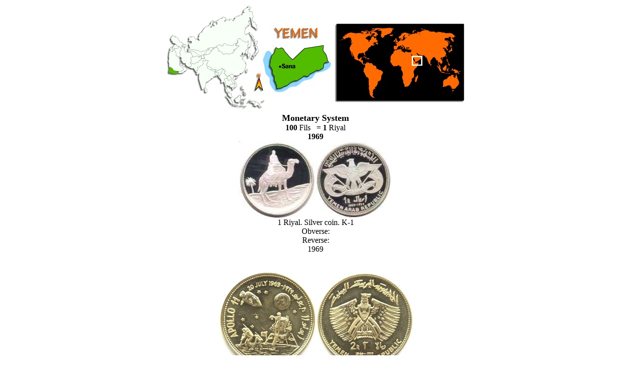

--- FILE ---
content_type: text/html
request_url: http://www.worldcoincatalog.com/CX/Yemen/YAR/Yemen1969.htm
body_size: 1173
content:
<!DOCTYPE html PUBLIC "-//w3c//dtd html 4.0 transitional//en">
<html><head>
   <meta http-equiv="Content-Type" content="text/html; charset=iso-8859-1">
   <meta name="Author" content="Redy">
   <meta name="GENERATOR" content="Mozilla/4.73C-CCK-MCD {C-UDP; EBM-APPLE} (Macintosh; U; PPC) [Netscape]"><title>Yemen1969.htm</title></head>
<body>

<center><img src="yemen.gif" border="0" height="221" width="608">
<br><b><font size="+1">Monetary System</font></b>
<br><b>100 </b>Fils<b>&nbsp;&nbsp;</b> = <b>1 </b>Riyal
<br><b>1969</b>
<br><img src="k01o.jpg" border="0" height="156" width="155"><img src="k01r.jpg" border="0" height="156" width="155"><br>
1 Riyal. Silver coin. K-1<br>
Obverse:<br>
Reverse:<br>
1969<br>
<br>
<br>
<img src="k003ao.jpg" alt=""><img src="k003ar.jpg" alt=""><br>
2 Riyal. Silver coin. K-3<br>

Obverse:<br>

Reverse:<br>

1969<br>

<p><img src="k04o.jpg" border="0" height="231" width="229"><img src="k04r.jpg" border="0" height="234" width="236"><br>
1 Riyal. Silver coin. K-4<br>

Obverse:<br>

Reverse:<br>

1969</p>
<p><br>
</p>
<p><img src="k006ao.jpg" alt=""><img src="K006ar.jpg" alt=""><br>
5 Riyal. Silver coin. K-6<br>


Obverse:<br>


Reverse:<br>


1969</p>
<p><br>

<img src="k07ao.jpg" border="0" height="156" width="159"><img src="k07ar.jpg" border="0" height="162" width="159"><br>
1 Riyal. Gold coin. K-7<br>

Obverse:<br>

Reverse:<br>

1969<br>
</p><img src="k008ao.jpg" alt=""><img src="k008ar.jpg" alt=""><br>
1 Riyal. Gold coin. K-7<br>


Obverse:<br>


Reverse:<br>


1969<br>


<br>

<br>



<p><img src="k09ao.jpg" border="0" height="206" width="206"><img src="k09ar.jpg" border="0" height="216" width="217"><br>
1 Riyal. Gold coin. K-9<br>

Obverse:<br>

Reverse:<br>

1969<br>
<br>

</p><p><img src="k11ao.jpg" border="0" height="272" width="270"><img src="k11ar.jpg" border="0" height="268" width="270"><br>
1 Riyal. Gold coin. K-11<br>

Obverse:<br>

Reverse:<br>

1969<br>
</p></center>

<center><table cols="3" width="45%">
<tbody><tr align="center" valign="CENTER">
<td><a href="../../WesternSamoa/WesternSamoa1974to.htm"><img src="../../../icons/arrow01_a.gif" nosave="" border="0" height="29" width="30">
      <br>
      <b>Previous</b></a></td>

<td><a href="../../../Index/A.htm"><img alt="" src="../../../Contents/icons/index.gif" nosave="" style="border: 0px solid ; width: 32px; height: 32px;"></a>
<br><b><a href="../../../Index/A.htm">Country List</a></b></td>

<td><a href="Yemen1974to80.htm"><img src="../../../icons/arrow02_a.gif" nosave="" border="0" height="29" width="30"></a>
<br><b><a href="Yemen1974to80.htm">Next</a></b></td>
</tr>
</tbody></table></center>

<center>
<p><a href="../../../Index/index.htm"><img src="../../../icons/index.gif" nosave="" border="0" height="32" width="32"></a>
<br><b><a href="../../../Index/index.htm">Index</a></b></p></center>

<center><table cols="1" width="10%">
<tbody><tr>
<td>
<center><a href="../../../index.htm"><img src="../../../icons/home01.gif" nosave="" border="0" height="62" width="61"></a>
<br><b><a href="../../../index.htm">Home</a></b></center>
</td>
</tr>
</tbody></table></center>

<center><table cols="1" width="20%">
<tbody><tr>
<td>
<center><a href="mailto:TheCoins@Bigfoot.com"><img src="../../../icons/email0.gif" nosave="" border="0" height="26" width="89"></a></center>
</td>
</tr>
</tbody></table></center>

<div align="right">RK. February&nbsp; 26, 2000.</div>

</body></html>